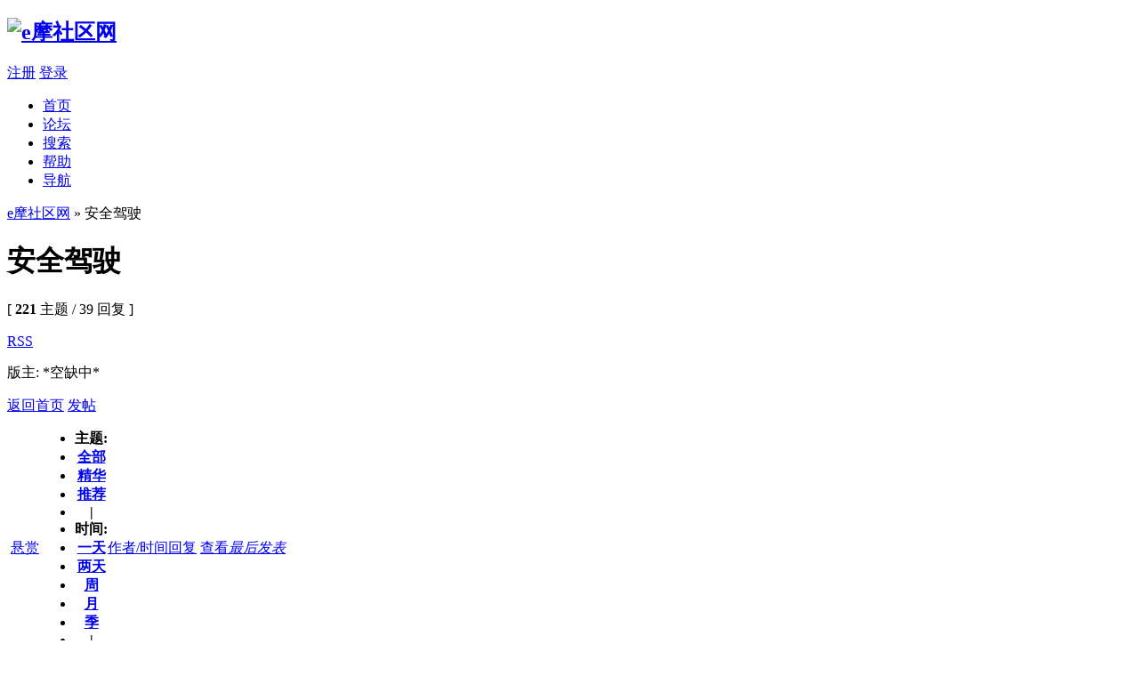

--- FILE ---
content_type: text/html
request_url: http://bbs.91em.com/forumdisplay.php?fid=20&filter=reward
body_size: 18580
content:
<!DOCTYPE html PUBLIC "-//W3C//DTD XHTML 1.0 Transitional//EN" "http://www.w3.org/TR/xhtml1/DTD/xhtml1-transitional.dtd">
<html xmlns="http://www.w3.org/1999/xhtml">
<head>
<meta http-equiv="Content-Type" content="text/html; charset=gbk" />
<title>安全驾驶 -  e摩社区网  </title>
<meta name="keywords" content="安全驾驶" />
<meta name="description" content="安全驾驶 e摩社区网  - Discuz! Board" />
<meta name="generator" content="Discuz! 7.2" />
<meta name="author" content="Discuz! Team and Comsenz UI Team" />
<meta name="copyright" content="2001-2009 Comsenz Inc." />
<meta name="MSSmartTagsPreventParsing" content="True" />
<meta http-equiv="MSThemeCompatible" content="Yes" />
<meta http-equiv="x-ua-compatible" content="ie=7" />
<link rel="archives" title="e摩社区网" href="http://bbs.91em.com/archiver/" />
<link rel="alternate" type="application/rss+xml" title="e摩社区网 - 安全驾驶" href="http://bbs.91em.com/rss.php?fid=20&amp;auth=0" />
<link rel="stylesheet" type="text/css" href="forumdata/cache/style_1_common.css?2tV" /><link rel="stylesheet" type="text/css" href="forumdata/cache/scriptstyle_1_forumdisplay.css?2tV" />
<script type="text/javascript">var STYLEID = '1', IMGDIR = 'images/default', VERHASH = '2tV', charset = 'gbk', discuz_uid = 0, cookiedomain = '', cookiepath = '/', attackevasive = '0', disallowfloat = 'newthread|reply', creditnotice = '1|威望|,2|金钱|,3|贡献|', gid = parseInt('1'), fid = parseInt('20'), tid = parseInt('0')</script>
<script src="forumdata/cache/common.js?2tV" type="text/javascript"></script>
</head>

<body id="forumdisplay" onkeydown="if(event.keyCode==27) return false;">

<div id="append_parent"></div><div id="ajaxwaitid"></div>

<div id="header">
<div class="wrap s_clear">
<h2><a href="index.php" title="e摩社区网"><img src="images/default/logo.png" alt="e摩社区网" border="0" /></a></h2>
<div id="umenu">
<a href="starreg.php" onclick="showWindow('register', this.href);return false;" class="noborder">注册</a>
<a href="logging.php?action=login" onclick="showWindow('login', this.href);return false;">登录</a>
</div>
<div id="ad_headerbanner"></div>
<div id="menu">
<ul>
<li class="menu_15"><a href="http://www.91em.com" hidefocus="true" id="mn_www">首页</a></li><li class="menu_1"><a href="index.php" hidefocus="true" id="mn_index">论坛</a></li><li class="menu_2"><a href="search.php" hidefocus="true" id="mn_search">搜索</a></li><li class="menu_4"><a href="faq.php" hidefocus="true" id="mn_faq">帮助</a></li><li class="menu_5"><a href="misc.php?action=nav" hidefocus="true" onclick="showWindow('nav', this.href);return false;">导航</a></li></ul>
<script type="text/javascript">
var currentMenu = $('mn_') ? $('mn_') : $('mn_index');
currentMenu.parentNode.className = 'current';
</script>
</div>
</div>
<div id="myprompt_menu" style="display:none" class="promptmenu">
<div class="promptcontent">
<ul class="s_clear"><li style="display:none"><a id="prompt_pm" href="pm.php?filter=newpm" target="_blank">私人消息 (0)</a></li><li style="display:none"><a id="prompt_announcepm" href="pm.php?filter=announcepm" target="_blank">公共消息 (0)</a></li><li style="display:none"><a id="prompt_task" href="task.php?item=doing" target="_blank">论坛任务 (0)</a></li><li style="display:none"><a id="prompt_systempm" href="notice.php?filter=systempm" target="_blank">系统消息 (0)</a></li><li style="display:none"><a id="prompt_friend" href="notice.php?filter=friend" target="_blank">好友消息 (0)</a></li><li style="display:none"><a id="prompt_threads" href="notice.php?filter=threads" target="_blank">帖子消息 (0)</a></li><li style="display:none"><a id="prompt_mynotice" href="userapp.php?script=notice" target="_blank">应用通知 (0)</a></li><li style="display:none"><a id="prompt_myinvite" href="userapp.php?script=notice&action=invite" target="_blank">应用邀请 (0)</a></li></ul>
</div>
</div>
</div>

<div id="nav"><a id="fjump" href="index.php" class="dropmenu" onmouseover="showMenu({'ctrlid':this.id})">e摩社区网</a> &raquo; 安全驾驶</div>

<div id="ad_text"></div>

<div id="wrap" class="wrap s_clear">
<div class="main">
<div class="content">
<div id="forumheader" class="s_clear">
<h1 style="">安全驾驶</h1>
<p class="forumstats">[ <strong>221</strong> 主题 / 39 回复 ]</p>
<div class="forumaction">
<div class="right">
<a href="rss.php?fid=20&amp;auth=0" target="_blank" class="feed">RSS</a></div>
</div>
<p id="modedby">
版主: *空缺中*</p>
</div>


<div class="pages_btns s_clear">
<span  class="pageback"><a href="index.php">返回首页</a></span>
<span class="postbtn" id="newspecial" prompt="post_newthread" onmouseover="$('newspecial').id = 'newspecialtmp';this.id = 'newspecial';showMenu({'ctrlid':this.id})"><a href="post.php?action=newthread&amp;fid=20" onclick="showWindow('newthread', this.href);return false;">发帖</a></span>
</div>


<div id="threadlist" class="threadlist datalist" style="position: relative;">
<form method="post" name="moderate" id="moderate" action="topicadmin.php?action=moderate&amp;fid=20&amp;infloat=yes&amp;nopost=yes">
<input type="hidden" name="formhash" value="5694f185" />
<input type="hidden" name="listextra" value="page%3D1%26amp%3Bfilter%3Dreward" />
<table summary="forum_20" id="forum_20" cellspacing="0" cellpadding="0" class="datatable">
<thead class="colplural">
<tr>
<td colspan="2">&nbsp;<a href="javascript:;" id="filtertype" class="dropmenu" onclick="showMenu({'ctrlid':this.id});">悬赏
</a></td>
<th>
<ul class="itemfilter s_clear">
<li>主题:</li>
<li><a href="forumdisplay.php?fid=20"><span>全部</span></a></li>
<li><a class="filter" href="forumdisplay.php?fid=20&amp;filter=digest"><span>精华</span></a></li>
<li><a class="filter" href="forumdisplay.php?fid=20&amp;filter=recommend&amp;orderby=recommends"><span>推荐</span></a></li><li class="pipe">|</li>
<li>时间:</li>
<li><a href="forumdisplay.php?fid=20&amp;orderby=lastpost&amp;filter=86400"><span>一天</span></a></li>
<li><a href="forumdisplay.php?fid=20&amp;orderby=lastpost&amp;filter=172800"><span>两天</span></a></li>
<li><a href="forumdisplay.php?fid=20&amp;orderby=lastpost&amp;filter=604800"><span>周</span></a></li>
<li><a href="forumdisplay.php?fid=20&amp;orderby=lastpost&amp;filter=2592000"><span>月</span></a></li>
<li><a href="forumdisplay.php?fid=20&amp;orderby=lastpost&amp;filter=7948800"><span>季</span></a></li>
<li class="pipe">|</li>
<li><a class="order " href="forumdisplay.php?fid=20&amp;filter=reward&amp;orderby=heats">热门</a></li>
</ul>
</th>
<td class="author"><a href="forumdisplay.php?fid=20&amp;filter=reward&amp;orderby=dateline" class="order ">作者/时间</a></td>
<td class="nums"><a href="forumdisplay.php?fid=20&amp;filter=reward&amp;orderby=replies" class="order ">回复</a>&nbsp;<a href="forumdisplay.php?fid=20&amp;filter=reward&amp;orderby=views" class="order ">查看</a></td>
<td class="lastpost"><cite><a href="forumdisplay.php?fid=20&amp;filter=reward&amp;orderby=lastpost" class="order order_active">最后发表</a></cite></td>
</tr>
</thead>

<tbody><tr><th colspan="6"><p class="nodata">本版块或指定的范围内尚无主题。</p></th></tr></tbody>
</table>

</form>
</div>
<div class="pages_btns s_clear">
<span  class="pageback"><a href="index.php">返回首页</a></span>
<span class="postbtn" id="newspecialtmp" onmouseover="$('newspecial').id = 'newspecialtmp';this.id = 'newspecial';showMenu({'ctrlid':this.id})"><a href="post.php?action=newthread&amp;fid=20" onclick="showWindow('newthread', this.href);return false;">发帖</a></span>
</div>


</div>
</div>

<ul class="popupmenu_popup headermenu_popup filter_popup" id="filtertype_menu" style="display: none;">
<li><a href="forumdisplay.php?fid=20">全部</a></li>
<li ><a href="forumdisplay.php?fid=20&amp;filter=poll">投票</a></li><li ><a href="forumdisplay.php?fid=20&amp;filter=trade">商品</a></li><li class="active"><a href="forumdisplay.php?fid=20&amp;filter=reward">悬赏</a></li><li ><a href="forumdisplay.php?fid=20&amp;filter=activity">活动</a></li><li ><a href="forumdisplay.php?fid=20&amp;filter=debate">辩论</a></li></ul>

<div class="popupmenu_popup" id="fjump_menu" style="display: none">
<dl><dt><a href="index.php?gid=38">站务讨论</a></dt><dd><ul><li><a href="forumdisplay.php?fid=43">公告通知</a></li></ul></dd></dl><dl><dt><a href="index.php?gid=1">摩托世界</a></dt><dd><ul><li><a href="forumdisplay.php?fid=2">摩坛纵横</a></li><li><a href="forumdisplay.php?fid=15">都市踏板</a></li><li><a href="forumdisplay.php?fid=16">特色弯梁</a></li><li><a href="forumdisplay.php?fid=17">激情越野</a></li><li><a href="forumdisplay.php?fid=18">天下大排</a></li><li><a href="forumdisplay.php?fid=145">风云三轮</a></li><li><a href="forumdisplay.php?fid=157">酷炫电摩</a></li><li><a href="forumdisplay.php?fid=19">试车报告</a></li><li class="current"><a href="forumdisplay.php?fid=20">安全驾驶</a></li><li><a href="forumdisplay.php?fid=21">车队赛事</a></li><li><a href="forumdisplay.php?fid=70">新闻动态</a></li><li><a href="forumdisplay.php?fid=71">政策法规</a></li><li><a href="forumdisplay.php?fid=91">行业观察</a></li><li><a href="forumdisplay.php?fid=92">展会聚焦</a></li><li><a href="forumdisplay.php?fid=97">人物风采</a></li><li><a href="forumdisplay.php?fid=116">专家论谈</a></li></ul></dd></dl><dl><dt><a href="index.php?gid=3">爱车一族</a></dt><dd><ul><li><a href="forumdisplay.php?fid=6">维修保养</a></li><li><a href="forumdisplay.php?fid=5">技术理论</a></li><li><a href="forumdisplay.php?fid=142">机车改装</a></li><li><a href="forumdisplay.php?fid=132">机车测试</a></li><li><a href="forumdisplay.php?fid=4">驴行色影</a></li><li><a href="forumdisplay.php?fid=22">音乐视频</a></li><li><a href="forumdisplay.php?fid=95">机车美图</a></li><li><a href="forumdisplay.php?fid=23">心情日记</a></li><li><a href="forumdisplay.php?fid=24">摩托文化</a></li><li><a href="forumdisplay.php?fid=25">新手求助</a></li><li><a href="forumdisplay.php?fid=26">灌水乐园</a></li></ul></dd></dl><dl><dt><a href="index.php?gid=11">供求交易</a></dt><dd><ul><li><a href="forumdisplay.php?fid=14">摩托车交易</a></li><li><a href="forumdisplay.php?fid=13">摩配交易</a></li><li class="sub"><a href="forumdisplay.php?fid=120">配件供应</a></li><li class="sub"><a href="forumdisplay.php?fid=119">配件求购</a></li><li class="sub"><a href="forumdisplay.php?fid=156">配件图床</a></li><li><a href="forumdisplay.php?fid=76">摩托车附件交易</a></li><li class="sub"><a href="forumdisplay.php?fid=121">附件供应</a></li><li class="sub"><a href="forumdisplay.php?fid=122">附件求购</a></li><li><a href="forumdisplay.php?fid=12">二手车交易</a></li><li><a href="forumdisplay.php?fid=27">文化精品交易</a></li><li><a href="forumdisplay.php?fid=28">中介交易</a></li><li><a href="forumdisplay.php?fid=29">团购专区</a></li></ul></dd></dl><dl><dt><a href="index.php?gid=7">形象建设</a></dt><dd><ul><li><a href="forumdisplay.php?fid=9">销售店堂建设</a></li><li><a href="forumdisplay.php?fid=10">服务中心建设</a></li></ul></dd></dl><dl><dt><a href="index.php?gid=30">商家介绍</a></dt><dd><ul><li><a href="forumdisplay.php?fid=31">摩托车商家</a></li><li><a href="forumdisplay.php?fid=32">摩配商家</a></li><li><a href="forumdisplay.php?fid=33">摩托用品商家</a></li><li><a href="forumdisplay.php?fid=72">经销商讨论区</a></li></ul></dd></dl><dl><dt><a href="index.php?gid=34">品牌专区</a></dt><dd><ul><li><a href="forumdisplay.php?fid=39">新品展示</a></li><li><a href="forumdisplay.php?fid=44">车型点评</a></li><li><a href="forumdisplay.php?fid=45">豪爵铃木</a></li><li><a href="forumdisplay.php?fid=46">五羊本田</a></li><li><a href="forumdisplay.php?fid=47">建设雅马哈</a></li><li><a href="forumdisplay.php?fid=48">轻骑铃木</a></li><li><a href="forumdisplay.php?fid=49">钱江摩托</a></li><li><a href="forumdisplay.php?fid=50">嘉陵摩托</a></li><li><a href="forumdisplay.php?fid=79">建设摩托</a></li><li><a href="forumdisplay.php?fid=51">新大洲本田</a></li><li><a href="forumdisplay.php?fid=52">大阳摩托</a></li><li><a href="forumdisplay.php?fid=53">宗申比亚乔摩托</a></li><li><a href="forumdisplay.php?fid=73">力帆摩托</a></li><li><a href="forumdisplay.php?fid=83">隆鑫摩托</a></li><li><a href="forumdisplay.php?fid=115">春风摩托</a></li><li><a href="forumdisplay.php?fid=118">济南轻骑</a></li><li><a href="forumdisplay.php?fid=75">国外名车</a></li><li class="sub"><a href="forumdisplay.php?fid=140">日本本田 HONDA</a></li><li class="sub"><a href="forumdisplay.php?fid=139">日本雅马哈 YAMAHA</a></li><li class="sub"><a href="forumdisplay.php?fid=138">日本铃木 SUZUKI</a></li><li class="sub"><a href="forumdisplay.php?fid=137">日本川崎 Kawasaki</a></li><li class="sub"><a href="forumdisplay.php?fid=136">美国哈雷戴维森 HARLEY-DAVIDSON</a></li><li class="sub"><a href="forumdisplay.php?fid=135">德国宝马 BMW</a></li><li class="sub"><a href="forumdisplay.php?fid=134">意大利杜卡迪 Ducati</a></li><li class="sub"><a href="forumdisplay.php?fid=141">意大利奥古斯塔 MV Agusta</a></li><li class="sub"><a href="forumdisplay.php?fid=143">奥地利 KTM</a></li><li class="sub"><a href="forumdisplay.php?fid=154">胡斯瓦纳 HUSQVARNA</a></li><li class="sub"><a href="forumdisplay.php?fid=144">美国胜利 VICTORY</a></li><li class="sub"><a href="forumdisplay.php?fid=149">美国印第安 Indian</a></li><li class="sub"><a href="forumdisplay.php?fid=146">英国凯旋 Triumph</a></li><li class="sub"><a href="forumdisplay.php?fid=147">意大利比亚乔 PIAGGIO</a></li><li class="sub"><a href="forumdisplay.php?fid=152">意大利摩托古兹 MOTO GUZZI</a></li><li class="sub"><a href="forumdisplay.php?fid=153">意大利阿普利亚 Aprilia</a></li><li class="sub"><a href="forumdisplay.php?fid=148">法国标致 PEUGEOT</a></li><li><a href="forumdisplay.php?fid=74">摩企介绍</a></li><li><a href="forumdisplay.php?fid=98">其他．．．</a></li><li class="sub"><a href="forumdisplay.php?fid=151">光阳摩托</a></li><li class="sub"><a href="forumdisplay.php?fid=150">三阳机车</a></li></ul></dd></dl><dl><dt><a href="index.php?gid=35">摩友交流</a></dt><dd><ul><li><a href="forumdisplay.php?fid=40">江苏摩友交流区</a></li><li><a href="forumdisplay.php?fid=54">浙江摩友交流区</a></li><li><a href="forumdisplay.php?fid=103">上海摩友交流区</a></li><li><a href="forumdisplay.php?fid=55">安徽摩友交流区</a></li><li><a href="forumdisplay.php?fid=56">湖南摩友交流区</a></li><li><a href="forumdisplay.php?fid=57">湖北摩友交流区</a></li><li><a href="forumdisplay.php?fid=90">江西摩友交流区</a></li><li><a href="forumdisplay.php?fid=77">山东摩友交流区</a></li><li><a href="forumdisplay.php?fid=78">山西摩友交流区</a></li><li><a href="forumdisplay.php?fid=94">河南摩友交流区</a></li><li><a href="forumdisplay.php?fid=82">福建摩友交流区</a></li><li><a href="forumdisplay.php?fid=80">广东摩友交流区</a></li><li><a href="forumdisplay.php?fid=107">广西摩友交流区</a></li><li><a href="forumdisplay.php?fid=81">海南摩友交流区</a></li><li><a href="forumdisplay.php?fid=84">黑龙江摩友交流区</a></li><li><a href="forumdisplay.php?fid=89">吉林摩友交流区</a></li><li><a href="forumdisplay.php?fid=88">辽宁摩友交流区</a></li><li><a href="forumdisplay.php?fid=108">内蒙古摩友交流区</a></li><li><a href="forumdisplay.php?fid=85">云南摩友交流区</a></li><li><a href="forumdisplay.php?fid=111">贵州摩友交流区</a></li><li><a href="forumdisplay.php?fid=87">四川摩友交流区</a></li><li><a href="forumdisplay.php?fid=86">重庆摩友交流区</a></li><li><a href="forumdisplay.php?fid=109">陕西摩友交流区</a></li><li><a href="forumdisplay.php?fid=96">甘肃摩友交流区</a></li><li><a href="forumdisplay.php?fid=110">宁夏摩友交流区</a></li><li><a href="forumdisplay.php?fid=101">北京摩友交流区</a></li><li><a href="forumdisplay.php?fid=102">天津摩友交流区</a></li><li><a href="forumdisplay.php?fid=104">河北摩友交流区</a></li><li><a href="forumdisplay.php?fid=105">青海摩友交流区</a></li><li><a href="forumdisplay.php?fid=106">西藏摩友交流区</a></li><li><a href="forumdisplay.php?fid=93">新疆摩友交流区</a></li><li><a href="forumdisplay.php?fid=112">港澳台、海外...</a></li><li><a href="forumdisplay.php?fid=117">其他...</a></li></ul></dd></dl><dl><dt><a href="index.php?gid=99">电动车专栏</a></dt><dd><ul><li><a href="forumdisplay.php?fid=100">新闻动态</a></li><li><a href="forumdisplay.php?fid=131">厂家品牌</a></li><li><a href="forumdisplay.php?fid=113">维修技术</a></li><li><a href="forumdisplay.php?fid=127">电动车配件交易</a></li><li class="sub"><a href="forumdisplay.php?fid=129">电动车配件供应</a></li><li class="sub"><a href="forumdisplay.php?fid=128">电动车配件求购</a></li></ul></dd></dl><dl><dt><a href="index.php?gid=36">管理应用</a></dt><dd><ul><li><a href="forumdisplay.php?fid=41">专题文章</a></li><li><a href="forumdisplay.php?fid=58">星网摩托车软件</a></li><li><a href="forumdisplay.php?fid=59">星网摩配软件</a></li><li class="sub"><a href="forumdisplay.php?fid=155">手机APP应用</a></li><li><a href="forumdisplay.php?fid=60">星网摩托车服务软件</a></li><li><a href="forumdisplay.php?fid=126">星网电动车软件</a></li><li><a href="forumdisplay.php?fid=130">星网电动车配件软件</a></li><li><a href="forumdisplay.php?fid=125">星网电动车服务软件</a></li><li><a href="forumdisplay.php?fid=123">星网SNEMT3系统</a></li><li><a href="forumdisplay.php?fid=133">星网e摩平台</a></li><li><a href="forumdisplay.php?fid=61">星网其他软件</a></li><li><a href="forumdisplay.php?fid=62">IT技术杂谈</a></li><li><a href="forumdisplay.php?fid=63">网络管理学院</a></li></ul></dd></dl><dl><dt><a href="index.php?gid=37">信息发布</a></dt><dd><ul><li><a href="forumdisplay.php?fid=42">诚聘英才</a></li><li><a href="forumdisplay.php?fid=64">毛遂自荐</a></li><li><a href="forumdisplay.php?fid=65">培训充电</a></li></ul></dd></dl></div>
</div><div id="ad_footerbanner1"></div><div id="ad_footerbanner2"></div><div id="ad_footerbanner3"></div>

<div id="footer">
<div class="wrap s_clear">
<div id="footlink">
<p>
<strong><a href="http://www.91em.com" target="_blank">常州市星网计算机技术有限公司</a></strong>
( <a href="https://beian.miit.gov.cn/" target="_blank">苏ICP备10202381号</a>)<span class="pipe">|</span><a href="mailto:webmaster@91em.com">联系我们</a>
<span class="pipe">|</span><a href="archiver/" target="_blank">Archiver</a><span class="pipe">|</span><a href="wap/" target="_blank">WAP</a> | <img src="counter.php">
</p>
<p class="smalltext">
GMT+8, 2025-11-3 21:22, <span id="debuginfo">Processed in 0.320651 second(s), 4 queries</span>.
</p>
</div>
<div id="rightinfo">
<p>Powered by <strong><a href="http://www.discuz.net" target="_blank">Discuz!</a></strong> <em>7.2</em></p>
<p class="smalltext">&copy; 2001-2009 <a href="http://www.comsenz.com" target="_blank">Comsenz Inc.</a></p>
</div></div>
</div>
</body>
</html>